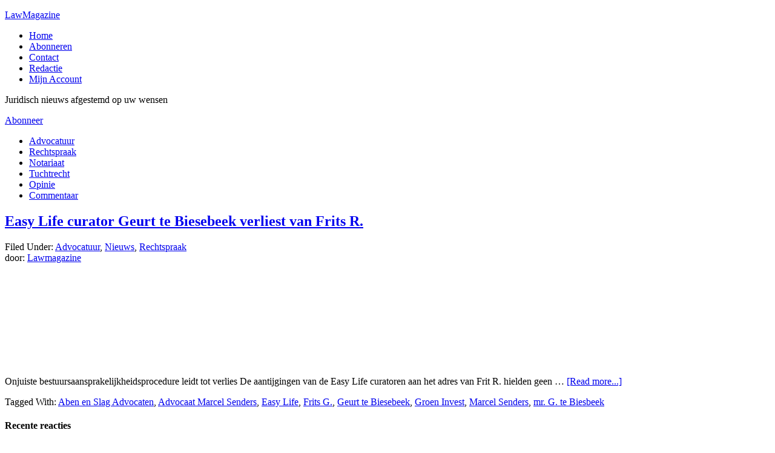

--- FILE ---
content_type: text/html; charset=UTF-8
request_url: http://lawmagazine.nl/tag/aben-en-slag-advocaten
body_size: 16950
content:
<!DOCTYPE html>
<html lang="nl-NL">
<head ><meta charset="UTF-8" /><script>if(navigator.userAgent.match(/MSIE|Internet Explorer/i)||navigator.userAgent.match(/Trident\/7\..*?rv:11/i)){var href=document.location.href;if(!href.match(/[?&]nowprocket/)){if(href.indexOf("?")==-1){if(href.indexOf("#")==-1){document.location.href=href+"?nowprocket=1"}else{document.location.href=href.replace("#","?nowprocket=1#")}}else{if(href.indexOf("#")==-1){document.location.href=href+"&nowprocket=1"}else{document.location.href=href.replace("#","&nowprocket=1#")}}}}</script><script>(()=>{class RocketLazyLoadScripts{constructor(){this.v="2.0.3",this.userEvents=["keydown","keyup","mousedown","mouseup","mousemove","mouseover","mouseenter","mouseout","mouseleave","touchmove","touchstart","touchend","touchcancel","wheel","click","dblclick","input","visibilitychange"],this.attributeEvents=["onblur","onclick","oncontextmenu","ondblclick","onfocus","onmousedown","onmouseenter","onmouseleave","onmousemove","onmouseout","onmouseover","onmouseup","onmousewheel","onscroll","onsubmit"]}async t(){this.i(),this.o(),/iP(ad|hone)/.test(navigator.userAgent)&&this.h(),this.u(),this.l(this),this.m(),this.k(this),this.p(this),this._(),await Promise.all([this.R(),this.L()]),this.lastBreath=Date.now(),this.S(this),this.P(),this.D(),this.O(),this.M(),await this.C(this.delayedScripts.normal),await this.C(this.delayedScripts.defer),await this.C(this.delayedScripts.async),this.F("domReady"),await this.T(),await this.j(),await this.I(),this.F("windowLoad"),await this.A(),window.dispatchEvent(new Event("rocket-allScriptsLoaded")),this.everythingLoaded=!0,this.lastTouchEnd&&await new Promise((t=>setTimeout(t,500-Date.now()+this.lastTouchEnd))),this.H(),this.F("all"),this.U(),this.W()}i(){this.CSPIssue=sessionStorage.getItem("rocketCSPIssue"),document.addEventListener("securitypolicyviolation",(t=>{this.CSPIssue||"script-src-elem"!==t.violatedDirective||"data"!==t.blockedURI||(this.CSPIssue=!0,sessionStorage.setItem("rocketCSPIssue",!0))}),{isRocket:!0})}o(){window.addEventListener("pageshow",(t=>{this.persisted=t.persisted,this.realWindowLoadedFired=!0}),{isRocket:!0}),window.addEventListener("pagehide",(()=>{this.onFirstUserAction=null}),{isRocket:!0})}h(){let t;function e(e){t=e}window.addEventListener("touchstart",e,{isRocket:!0}),window.addEventListener("touchend",(function i(o){Math.abs(o.changedTouches[0].pageX-t.changedTouches[0].pageX)<10&&Math.abs(o.changedTouches[0].pageY-t.changedTouches[0].pageY)<10&&o.timeStamp-t.timeStamp<200&&(o.target.dispatchEvent(new PointerEvent("click",{target:o.target,bubbles:!0,cancelable:!0,detail:1})),event.preventDefault(),window.removeEventListener("touchstart",e,{isRocket:!0}),window.removeEventListener("touchend",i,{isRocket:!0}))}),{isRocket:!0})}q(t){this.userActionTriggered||("mousemove"!==t.type||this.firstMousemoveIgnored?"keyup"===t.type||"mouseover"===t.type||"mouseout"===t.type||(this.userActionTriggered=!0,this.onFirstUserAction&&this.onFirstUserAction()):this.firstMousemoveIgnored=!0),"click"===t.type&&t.preventDefault(),this.savedUserEvents.length>0&&(t.stopPropagation(),t.stopImmediatePropagation()),"touchstart"===this.lastEvent&&"touchend"===t.type&&(this.lastTouchEnd=Date.now()),"click"===t.type&&(this.lastTouchEnd=0),this.lastEvent=t.type,this.savedUserEvents.push(t)}u(){this.savedUserEvents=[],this.userEventHandler=this.q.bind(this),this.userEvents.forEach((t=>window.addEventListener(t,this.userEventHandler,{passive:!1,isRocket:!0})))}U(){this.userEvents.forEach((t=>window.removeEventListener(t,this.userEventHandler,{passive:!1,isRocket:!0}))),this.savedUserEvents.forEach((t=>{t.target.dispatchEvent(new window[t.constructor.name](t.type,t))}))}m(){this.eventsMutationObserver=new MutationObserver((t=>{const e="return false";for(const i of t){if("attributes"===i.type){const t=i.target.getAttribute(i.attributeName);t&&t!==e&&(i.target.setAttribute("data-rocket-"+i.attributeName,t),i.target["rocket"+i.attributeName]=new Function("event",t),i.target.setAttribute(i.attributeName,e))}"childList"===i.type&&i.addedNodes.forEach((t=>{if(t.nodeType===Node.ELEMENT_NODE)for(const i of t.attributes)this.attributeEvents.includes(i.name)&&i.value&&""!==i.value&&(t.setAttribute("data-rocket-"+i.name,i.value),t["rocket"+i.name]=new Function("event",i.value),t.setAttribute(i.name,e))}))}})),this.eventsMutationObserver.observe(document,{subtree:!0,childList:!0,attributeFilter:this.attributeEvents})}H(){this.eventsMutationObserver.disconnect(),this.attributeEvents.forEach((t=>{document.querySelectorAll("[data-rocket-"+t+"]").forEach((e=>{e.setAttribute(t,e.getAttribute("data-rocket-"+t)),e.removeAttribute("data-rocket-"+t)}))}))}k(t){Object.defineProperty(HTMLElement.prototype,"onclick",{get(){return this.rocketonclick||null},set(e){this.rocketonclick=e,this.setAttribute(t.everythingLoaded?"onclick":"data-rocket-onclick","this.rocketonclick(event)")}})}S(t){function e(e,i){let o=e[i];e[i]=null,Object.defineProperty(e,i,{get:()=>o,set(s){t.everythingLoaded?o=s:e["rocket"+i]=o=s}})}e(document,"onreadystatechange"),e(window,"onload"),e(window,"onpageshow");try{Object.defineProperty(document,"readyState",{get:()=>t.rocketReadyState,set(e){t.rocketReadyState=e},configurable:!0}),document.readyState="loading"}catch(t){console.log("WPRocket DJE readyState conflict, bypassing")}}l(t){this.originalAddEventListener=EventTarget.prototype.addEventListener,this.originalRemoveEventListener=EventTarget.prototype.removeEventListener,this.savedEventListeners=[],EventTarget.prototype.addEventListener=function(e,i,o){o&&o.isRocket||!t.B(e,this)&&!t.userEvents.includes(e)||t.B(e,this)&&!t.userActionTriggered||e.startsWith("rocket-")||t.everythingLoaded?t.originalAddEventListener.call(this,e,i,o):t.savedEventListeners.push({target:this,remove:!1,type:e,func:i,options:o})},EventTarget.prototype.removeEventListener=function(e,i,o){o&&o.isRocket||!t.B(e,this)&&!t.userEvents.includes(e)||t.B(e,this)&&!t.userActionTriggered||e.startsWith("rocket-")||t.everythingLoaded?t.originalRemoveEventListener.call(this,e,i,o):t.savedEventListeners.push({target:this,remove:!0,type:e,func:i,options:o})}}F(t){"all"===t&&(EventTarget.prototype.addEventListener=this.originalAddEventListener,EventTarget.prototype.removeEventListener=this.originalRemoveEventListener),this.savedEventListeners=this.savedEventListeners.filter((e=>{let i=e.type,o=e.target||window;return"domReady"===t&&"DOMContentLoaded"!==i&&"readystatechange"!==i||("windowLoad"===t&&"load"!==i&&"readystatechange"!==i&&"pageshow"!==i||(this.B(i,o)&&(i="rocket-"+i),e.remove?o.removeEventListener(i,e.func,e.options):o.addEventListener(i,e.func,e.options),!1))}))}p(t){let e;function i(e){return t.everythingLoaded?e:e.split(" ").map((t=>"load"===t||t.startsWith("load.")?"rocket-jquery-load":t)).join(" ")}function o(o){function s(e){const s=o.fn[e];o.fn[e]=o.fn.init.prototype[e]=function(){return this[0]===window&&t.userActionTriggered&&("string"==typeof arguments[0]||arguments[0]instanceof String?arguments[0]=i(arguments[0]):"object"==typeof arguments[0]&&Object.keys(arguments[0]).forEach((t=>{const e=arguments[0][t];delete arguments[0][t],arguments[0][i(t)]=e}))),s.apply(this,arguments),this}}if(o&&o.fn&&!t.allJQueries.includes(o)){const e={DOMContentLoaded:[],"rocket-DOMContentLoaded":[]};for(const t in e)document.addEventListener(t,(()=>{e[t].forEach((t=>t()))}),{isRocket:!0});o.fn.ready=o.fn.init.prototype.ready=function(i){function s(){parseInt(o.fn.jquery)>2?setTimeout((()=>i.bind(document)(o))):i.bind(document)(o)}return t.realDomReadyFired?!t.userActionTriggered||t.fauxDomReadyFired?s():e["rocket-DOMContentLoaded"].push(s):e.DOMContentLoaded.push(s),o([])},s("on"),s("one"),s("off"),t.allJQueries.push(o)}e=o}t.allJQueries=[],o(window.jQuery),Object.defineProperty(window,"jQuery",{get:()=>e,set(t){o(t)}})}P(){const t=new Map;document.write=document.writeln=function(e){const i=document.currentScript,o=document.createRange(),s=i.parentElement;let n=t.get(i);void 0===n&&(n=i.nextSibling,t.set(i,n));const c=document.createDocumentFragment();o.setStart(c,0),c.appendChild(o.createContextualFragment(e)),s.insertBefore(c,n)}}async R(){return new Promise((t=>{this.userActionTriggered?t():this.onFirstUserAction=t}))}async L(){return new Promise((t=>{document.addEventListener("DOMContentLoaded",(()=>{this.realDomReadyFired=!0,t()}),{isRocket:!0})}))}async I(){return this.realWindowLoadedFired?Promise.resolve():new Promise((t=>{window.addEventListener("load",t,{isRocket:!0})}))}M(){this.pendingScripts=[];this.scriptsMutationObserver=new MutationObserver((t=>{for(const e of t)e.addedNodes.forEach((t=>{"SCRIPT"!==t.tagName||t.noModule||t.isWPRocket||this.pendingScripts.push({script:t,promise:new Promise((e=>{const i=()=>{const i=this.pendingScripts.findIndex((e=>e.script===t));i>=0&&this.pendingScripts.splice(i,1),e()};t.addEventListener("load",i,{isRocket:!0}),t.addEventListener("error",i,{isRocket:!0}),setTimeout(i,1e3)}))})}))})),this.scriptsMutationObserver.observe(document,{childList:!0,subtree:!0})}async j(){await this.J(),this.pendingScripts.length?(await this.pendingScripts[0].promise,await this.j()):this.scriptsMutationObserver.disconnect()}D(){this.delayedScripts={normal:[],async:[],defer:[]},document.querySelectorAll("script[type$=rocketlazyloadscript]").forEach((t=>{t.hasAttribute("data-rocket-src")?t.hasAttribute("async")&&!1!==t.async?this.delayedScripts.async.push(t):t.hasAttribute("defer")&&!1!==t.defer||"module"===t.getAttribute("data-rocket-type")?this.delayedScripts.defer.push(t):this.delayedScripts.normal.push(t):this.delayedScripts.normal.push(t)}))}async _(){await this.L();let t=[];document.querySelectorAll("script[type$=rocketlazyloadscript][data-rocket-src]").forEach((e=>{let i=e.getAttribute("data-rocket-src");if(i&&!i.startsWith("data:")){i.startsWith("//")&&(i=location.protocol+i);try{const o=new URL(i).origin;o!==location.origin&&t.push({src:o,crossOrigin:e.crossOrigin||"module"===e.getAttribute("data-rocket-type")})}catch(t){}}})),t=[...new Map(t.map((t=>[JSON.stringify(t),t]))).values()],this.N(t,"preconnect")}async $(t){if(await this.G(),!0!==t.noModule||!("noModule"in HTMLScriptElement.prototype))return new Promise((e=>{let i;function o(){(i||t).setAttribute("data-rocket-status","executed"),e()}try{if(navigator.userAgent.includes("Firefox/")||""===navigator.vendor||this.CSPIssue)i=document.createElement("script"),[...t.attributes].forEach((t=>{let e=t.nodeName;"type"!==e&&("data-rocket-type"===e&&(e="type"),"data-rocket-src"===e&&(e="src"),i.setAttribute(e,t.nodeValue))})),t.text&&(i.text=t.text),t.nonce&&(i.nonce=t.nonce),i.hasAttribute("src")?(i.addEventListener("load",o,{isRocket:!0}),i.addEventListener("error",(()=>{i.setAttribute("data-rocket-status","failed-network"),e()}),{isRocket:!0}),setTimeout((()=>{i.isConnected||e()}),1)):(i.text=t.text,o()),i.isWPRocket=!0,t.parentNode.replaceChild(i,t);else{const i=t.getAttribute("data-rocket-type"),s=t.getAttribute("data-rocket-src");i?(t.type=i,t.removeAttribute("data-rocket-type")):t.removeAttribute("type"),t.addEventListener("load",o,{isRocket:!0}),t.addEventListener("error",(i=>{this.CSPIssue&&i.target.src.startsWith("data:")?(console.log("WPRocket: CSP fallback activated"),t.removeAttribute("src"),this.$(t).then(e)):(t.setAttribute("data-rocket-status","failed-network"),e())}),{isRocket:!0}),s?(t.fetchPriority="high",t.removeAttribute("data-rocket-src"),t.src=s):t.src="data:text/javascript;base64,"+window.btoa(unescape(encodeURIComponent(t.text)))}}catch(i){t.setAttribute("data-rocket-status","failed-transform"),e()}}));t.setAttribute("data-rocket-status","skipped")}async C(t){const e=t.shift();return e?(e.isConnected&&await this.$(e),this.C(t)):Promise.resolve()}O(){this.N([...this.delayedScripts.normal,...this.delayedScripts.defer,...this.delayedScripts.async],"preload")}N(t,e){this.trash=this.trash||[];let i=!0;var o=document.createDocumentFragment();t.forEach((t=>{const s=t.getAttribute&&t.getAttribute("data-rocket-src")||t.src;if(s&&!s.startsWith("data:")){const n=document.createElement("link");n.href=s,n.rel=e,"preconnect"!==e&&(n.as="script",n.fetchPriority=i?"high":"low"),t.getAttribute&&"module"===t.getAttribute("data-rocket-type")&&(n.crossOrigin=!0),t.crossOrigin&&(n.crossOrigin=t.crossOrigin),t.integrity&&(n.integrity=t.integrity),t.nonce&&(n.nonce=t.nonce),o.appendChild(n),this.trash.push(n),i=!1}})),document.head.appendChild(o)}W(){this.trash.forEach((t=>t.remove()))}async T(){try{document.readyState="interactive"}catch(t){}this.fauxDomReadyFired=!0;try{await this.G(),document.dispatchEvent(new Event("rocket-readystatechange")),await this.G(),document.rocketonreadystatechange&&document.rocketonreadystatechange(),await this.G(),document.dispatchEvent(new Event("rocket-DOMContentLoaded")),await this.G(),window.dispatchEvent(new Event("rocket-DOMContentLoaded"))}catch(t){console.error(t)}}async A(){try{document.readyState="complete"}catch(t){}try{await this.G(),document.dispatchEvent(new Event("rocket-readystatechange")),await this.G(),document.rocketonreadystatechange&&document.rocketonreadystatechange(),await this.G(),window.dispatchEvent(new Event("rocket-load")),await this.G(),window.rocketonload&&window.rocketonload(),await this.G(),this.allJQueries.forEach((t=>t(window).trigger("rocket-jquery-load"))),await this.G();const t=new Event("rocket-pageshow");t.persisted=this.persisted,window.dispatchEvent(t),await this.G(),window.rocketonpageshow&&window.rocketonpageshow({persisted:this.persisted})}catch(t){console.error(t)}}async G(){Date.now()-this.lastBreath>45&&(await this.J(),this.lastBreath=Date.now())}async J(){return document.hidden?new Promise((t=>setTimeout(t))):new Promise((t=>requestAnimationFrame(t)))}B(t,e){return e===document&&"readystatechange"===t||(e===document&&"DOMContentLoaded"===t||(e===window&&"DOMContentLoaded"===t||(e===window&&"load"===t||e===window&&"pageshow"===t)))}static run(){(new RocketLazyLoadScripts).t()}}RocketLazyLoadScripts.run()})();</script>

<meta name="viewport" content="width=device-width, initial-scale=1" />
<meta name='robots' content='index, follow, max-image-preview:large, max-snippet:-1, max-video-preview:-1' />
	<style>img:is([sizes="auto" i], [sizes^="auto," i]) { contain-intrinsic-size: 3000px 1500px }</style>
	
			<style type="text/css">
				.slide-excerpt { width: 50%; }
				.slide-excerpt { bottom: 0; }
				.slide-excerpt { right: 0; }
				.flexslider { max-width: 920px; max-height: 400px; }
				.slide-image { max-height: 400px; }
			</style>
			<style type="text/css">
				@media only screen
				and (min-device-width : 320px)
				and (max-device-width : 480px) {
					.slide-excerpt { display: none !important; }
				}
			</style> 
	<!-- This site is optimized with the Yoast SEO plugin v25.3 - https://yoast.com/wordpress/plugins/seo/ -->
	<title>Aben en Slag Advocaten Archives - LawMagazine</title>
<link data-rocket-preload as="style" href="https://fonts.googleapis.com/css?family=Roboto%3A300%2C400%7CRoboto%20Slab%3A300%2C400&#038;display=swap" rel="preload">
<link href="https://fonts.googleapis.com/css?family=Roboto%3A300%2C400%7CRoboto%20Slab%3A300%2C400&#038;display=swap" media="print" onload="this.media=&#039;all&#039;" rel="stylesheet">
<noscript><link rel="stylesheet" href="https://fonts.googleapis.com/css?family=Roboto%3A300%2C400%7CRoboto%20Slab%3A300%2C400&#038;display=swap"></noscript>
<style id="rocket-critical-css">article,aside,footer,header,main,nav,section{display:block}html{font-family:sans-serif;-ms-text-size-adjust:100%;-webkit-text-size-adjust:100%}body{margin:0}img{border:0}*{-webkit-box-sizing:border-box;-moz-box-sizing:border-box;box-sizing:border-box}.entry:before,.entry-content:before,.nav-primary:before,.site-container:before,.site-header:before,.site-inner:before,.wrap:before{content:" ";display:table}.entry:after,.entry-content:after,.nav-primary:after,.site-container:after,.site-header:after,.site-inner:after,.wrap:after{clear:both;content:" ";display:table}html{font-size:62.5%}body{color:#333;font-family:'Roboto Slab',serif;font-size:16px;font-size:1.6rem;font-weight:300;line-height:1.625}a{border-bottom:1px dotted #333;color:#333;font-weight:400;text-decoration:none}a img{margin-bottom:-6px;margin-bottom:-0.6rem}p{margin:0 0 24px;margin:0 0 2.4rem;padding:0}ul{margin:0;padding:0}h2,h4{color:#333;font-family:'Roboto Slab',serif;font-weight:400;line-height:1.2;margin:0 0 15px;margin:0 0 1.5rem}h2{font-size:28px;font-size:2.8rem}h4{font-size:20px;font-size:2rem}img{max-width:100%}img{height:auto}.featured-content img{width:auto}::-moz-placeholder{color:#999;opacity:1}::-webkit-input-placeholder{color:#999}.wrap{margin:0 auto;max-width:1140px}.site-inner{background-color:#fff;clear:both;padding-top:40px;padding-top:4rem}.site-tagline{background-color:#f5f5f5;border-bottom:1px solid #eee;margin-top:60px;margin-top:6rem;padding:40px 0;padding:4rem 0}.site-tagline p{margin:0}.site-tagline-left{float:left;width:50%}.site-tagline-right{float:right;text-align:right;width:50%}a.cta-button{background-color:#333;border-radius:5px;color:#fff;display:inline-block;font-size:18px;font-size:1.8rem;font-weight:300;line-height:1;padding:15px 20px;padding:1.5rem 2rem}.content{float:left;width:720px}.avatar{float:left}.alignright .avatar{margin-left:24px;margin-left:2.4rem}.alignleft{float:left;text-align:left}.alignright{float:right;text-align:right}img.alignleft{margin:0 24px 24px 0;margin:0 2.4rem 2.4rem 0}.widget-area{word-wrap:break-word}.entry-title{font-size:30px;font-size:3rem;line-height:1}.entry-title a{border:none;color:#333}.widget-title{font-size:16px;font-size:1.6rem;margin-bottom:24px;margin-bottom:2.4rem;text-transform:uppercase}.featured-content .entry{border-bottom:2px solid #f5f5f5;margin-bottom:20px;margin-bottom:2rem;padding:0 0 24px;padding:0 0 2.4rem}.featured-content .entry-title{border:none;font-size:18px;font-size:1.8rem;line-height:1.2}.featured-content .entry-title a{border:none}.site-header{background-color:#fff;border-bottom:1px solid #eee;letter-spacing:1px;letter-spacing:0.1rem;position:fixed;z-index:999;width:100%}.title-area{float:left;padding:18px 0;padding:1.8rem 0;width:320px}.site-title{font-family:'Roboto',sans-serif;font-size:24px;font-size:2.4rem;line-height:1;margin:0;text-transform:uppercase}.site-title a{border:none;color:#333}.site-description{font-size:36px;font-size:2.8rem;font-weight:300;line-height:1.2;margin:0}.site-header .widget-area{float:right;text-align:right;width:800px}.genesis-nav-menu{clear:both;color:#fff;font-size:14px;font-size:1.4rem;font-family:'Roboto',sans-serif;font-weight:400;line-height:1.5;width:100%}.genesis-nav-menu .menu-item{display:inline-block;text-align:left}.genesis-nav-menu a{border:none;color:#333;display:block;font-size:14px;font-size:1.4rem;padding:20px;padding:2rem;position:relative}.genesis-nav-menu>.menu-item>a{text-transform:uppercase}.nav-primary{background-color:#333}.nav-primary a{color:#fff}.entry{margin-bottom:40px;margin-bottom:4rem}.entry-content p{margin-bottom:26px;margin-bottom:2.6rem}.entry-meta{font-family:'Roboto',sans-serif;font-size:14px;font-size:1.4rem}.entry-meta a{border:none;font-weight:300}.entry-header .entry-meta{margin-bottom:24px;margin-bottom:2.4rem}.entry-categories,.entry-tags{display:block}.sidebar{float:right;margin-top:10px;margin-top:1rem;width:340px}.sidebar img{margin-bottom:15px;margin-bottom:1.5rem}.sidebar p:last-child,.sidebar .featured-content img{margin-bottom:0}.sidebar li{list-style-type:none;margin-bottom:6px;margin-bottom:0.6rem;word-wrap:break-word}.sidebar ul>li:last-child{margin-bottom:0}.sidebar .widget{margin-bottom:40px;margin-bottom:4rem}@media only screen and (max-width:1179px){.wrap{max-width:960px}.site-header .widget-area{width:620px}.content{width:580px}.sidebar{width:280px}}@media only screen and (max-width:1023px){.wrap{max-width:768px}.content,.sidebar,.site-header .widget-area,.site-tagline-left,.site-tagline-right,.title-area{width:100%}.site-header{position:relative}.site-inner{padding:40px 5%;padding:4rem 5%}.site-header .title-area,.site-header .widget-area,.site-tagline-left,.site-tagline-right{text-align:center}.site-description{font-size:30px;font-size:3rem}.site-tagline{margin-top:0;padding:20px 0;padding:2rem 0}.genesis-nav-menu li,.site-header ul.genesis-nav-menu,.site-tagline-left,.site-tagline-right{float:none}.site-tagline-left p{margin-bottom:20px;margin-bottom:2rem}.nav-primary .wrap,.site-tagline{padding-left:5%;padding-right:5%}}@media only screen and (max-width:768px){.site-header{padding-bottom:10px;padding-bottom:1rem}.title-area{padding-bottom:6px;padding-bottom:0.6rem}.genesis-nav-menu a{padding:20px 10px;padding:2rem 1rem}}:root{--wp-admin-theme-color:#007cba;--wp-admin-theme-color-darker-10:#006ba1;--wp-admin-theme-color-darker-20:#005a87}</style>
	<link rel="canonical" href="http://lawmagazine.nl/tag/aben-en-slag-advocaten" />
	<script type="application/ld+json" class="yoast-schema-graph">{"@context":"https://schema.org","@graph":[{"@type":"CollectionPage","@id":"http://lawmagazine.nl/tag/aben-en-slag-advocaten","url":"http://lawmagazine.nl/tag/aben-en-slag-advocaten","name":"Aben en Slag Advocaten Archives - LawMagazine","isPartOf":{"@id":"https://lawmagazine.nl/#website"},"primaryImageOfPage":{"@id":"http://lawmagazine.nl/tag/aben-en-slag-advocaten#primaryimage"},"image":{"@id":"http://lawmagazine.nl/tag/aben-en-slag-advocaten#primaryimage"},"thumbnailUrl":"http://lawmagazine.nl/files/verlies-geurt-te-biesebeek.png","breadcrumb":{"@id":"http://lawmagazine.nl/tag/aben-en-slag-advocaten#breadcrumb"},"inLanguage":"nl-NL"},{"@type":"ImageObject","inLanguage":"nl-NL","@id":"http://lawmagazine.nl/tag/aben-en-slag-advocaten#primaryimage","url":"http://lawmagazine.nl/files/verlies-geurt-te-biesebeek.png","contentUrl":"http://lawmagazine.nl/files/verlies-geurt-te-biesebeek.png","width":"400","height":"400"},{"@type":"BreadcrumbList","@id":"http://lawmagazine.nl/tag/aben-en-slag-advocaten#breadcrumb","itemListElement":[{"@type":"ListItem","position":1,"name":"Home","item":"https://lawmagazine.nl/"},{"@type":"ListItem","position":2,"name":"Aben en Slag Advocaten"}]},{"@type":"WebSite","@id":"https://lawmagazine.nl/#website","url":"https://lawmagazine.nl/","name":"LawMagazine","description":"Juridisch nieuws afgestemd op uw wensen","potentialAction":[{"@type":"SearchAction","target":{"@type":"EntryPoint","urlTemplate":"https://lawmagazine.nl/?s={search_term_string}"},"query-input":{"@type":"PropertyValueSpecification","valueRequired":true,"valueName":"search_term_string"}}],"inLanguage":"nl-NL"},{"@type":"ImageObject","inLanguage":"nl-NL","@id":"http://lawmagazine.nl/tag/aben-en-slag-advocaten#local-main-organization-logo","url":"","contentUrl":"","caption":"LawMagazine"}]}</script>
	<meta name="geo.placename" content="Eindhoven" />
	<meta name="geo.position" content="51.4772441;5.6422419" />
	<meta name="geo.region" content="Nederland" />
	<!-- / Yoast SEO plugin. -->


<link rel='dns-prefetch' href='//fonts.googleapis.com' />
<link href='https://fonts.gstatic.com' crossorigin rel='preconnect' />
<link rel="alternate" type="application/rss+xml" title="LawMagazine &raquo; feed" href="http://lawmagazine.nl/feed" />
<link rel="alternate" type="application/rss+xml" title="LawMagazine &raquo; reacties feed" href="http://lawmagazine.nl/comments/feed" />
<link rel="alternate" type="application/rss+xml" title="LawMagazine &raquo; Aben en Slag Advocaten tag feed" href="http://lawmagazine.nl/tag/aben-en-slag-advocaten/feed" />
<link data-minify="1" rel='preload'  href='https://lawmagazine.nl/wp-content/cache/min/12/wp-content/plugins/woocommerce-smart-coupons/assets/css/smart-coupon.css?ver=1697906015' data-rocket-async="style" as="style" onload="this.onload=null;this.rel='stylesheet'" onerror="this.removeAttribute('data-rocket-async')"  type='text/css' media='all' />
<link data-minify="1" rel='preload'  href='https://lawmagazine.nl/wp-content/cache/min/12/wp-content/themes/minimum-pro/style.css?ver=1697906015' data-rocket-async="style" as="style" onload="this.onload=null;this.rel='stylesheet'" onerror="this.removeAttribute('data-rocket-async')"  type='text/css' media='all' />
<style id='wp-emoji-styles-inline-css' type='text/css'>

	img.wp-smiley, img.emoji {
		display: inline !important;
		border: none !important;
		box-shadow: none !important;
		height: 1em !important;
		width: 1em !important;
		margin: 0 0.07em !important;
		vertical-align: -0.1em !important;
		background: none !important;
		padding: 0 !important;
	}
</style>
<link rel='preload'  href='http://lawmagazine.nl/wp-includes/css/dist/block-library/style.min.css?ver=6.8.3' data-rocket-async="style" as="style" onload="this.onload=null;this.rel='stylesheet'" onerror="this.removeAttribute('data-rocket-async')"  type='text/css' media='all' />
<style id='classic-theme-styles-inline-css' type='text/css'>
/*! This file is auto-generated */
.wp-block-button__link{color:#fff;background-color:#32373c;border-radius:9999px;box-shadow:none;text-decoration:none;padding:calc(.667em + 2px) calc(1.333em + 2px);font-size:1.125em}.wp-block-file__button{background:#32373c;color:#fff;text-decoration:none}
</style>
<style id='global-styles-inline-css' type='text/css'>
:root{--wp--preset--aspect-ratio--square: 1;--wp--preset--aspect-ratio--4-3: 4/3;--wp--preset--aspect-ratio--3-4: 3/4;--wp--preset--aspect-ratio--3-2: 3/2;--wp--preset--aspect-ratio--2-3: 2/3;--wp--preset--aspect-ratio--16-9: 16/9;--wp--preset--aspect-ratio--9-16: 9/16;--wp--preset--color--black: #000000;--wp--preset--color--cyan-bluish-gray: #abb8c3;--wp--preset--color--white: #ffffff;--wp--preset--color--pale-pink: #f78da7;--wp--preset--color--vivid-red: #cf2e2e;--wp--preset--color--luminous-vivid-orange: #ff6900;--wp--preset--color--luminous-vivid-amber: #fcb900;--wp--preset--color--light-green-cyan: #7bdcb5;--wp--preset--color--vivid-green-cyan: #00d084;--wp--preset--color--pale-cyan-blue: #8ed1fc;--wp--preset--color--vivid-cyan-blue: #0693e3;--wp--preset--color--vivid-purple: #9b51e0;--wp--preset--gradient--vivid-cyan-blue-to-vivid-purple: linear-gradient(135deg,rgba(6,147,227,1) 0%,rgb(155,81,224) 100%);--wp--preset--gradient--light-green-cyan-to-vivid-green-cyan: linear-gradient(135deg,rgb(122,220,180) 0%,rgb(0,208,130) 100%);--wp--preset--gradient--luminous-vivid-amber-to-luminous-vivid-orange: linear-gradient(135deg,rgba(252,185,0,1) 0%,rgba(255,105,0,1) 100%);--wp--preset--gradient--luminous-vivid-orange-to-vivid-red: linear-gradient(135deg,rgba(255,105,0,1) 0%,rgb(207,46,46) 100%);--wp--preset--gradient--very-light-gray-to-cyan-bluish-gray: linear-gradient(135deg,rgb(238,238,238) 0%,rgb(169,184,195) 100%);--wp--preset--gradient--cool-to-warm-spectrum: linear-gradient(135deg,rgb(74,234,220) 0%,rgb(151,120,209) 20%,rgb(207,42,186) 40%,rgb(238,44,130) 60%,rgb(251,105,98) 80%,rgb(254,248,76) 100%);--wp--preset--gradient--blush-light-purple: linear-gradient(135deg,rgb(255,206,236) 0%,rgb(152,150,240) 100%);--wp--preset--gradient--blush-bordeaux: linear-gradient(135deg,rgb(254,205,165) 0%,rgb(254,45,45) 50%,rgb(107,0,62) 100%);--wp--preset--gradient--luminous-dusk: linear-gradient(135deg,rgb(255,203,112) 0%,rgb(199,81,192) 50%,rgb(65,88,208) 100%);--wp--preset--gradient--pale-ocean: linear-gradient(135deg,rgb(255,245,203) 0%,rgb(182,227,212) 50%,rgb(51,167,181) 100%);--wp--preset--gradient--electric-grass: linear-gradient(135deg,rgb(202,248,128) 0%,rgb(113,206,126) 100%);--wp--preset--gradient--midnight: linear-gradient(135deg,rgb(2,3,129) 0%,rgb(40,116,252) 100%);--wp--preset--font-size--small: 13px;--wp--preset--font-size--medium: 20px;--wp--preset--font-size--large: 36px;--wp--preset--font-size--x-large: 42px;--wp--preset--spacing--20: 0.44rem;--wp--preset--spacing--30: 0.67rem;--wp--preset--spacing--40: 1rem;--wp--preset--spacing--50: 1.5rem;--wp--preset--spacing--60: 2.25rem;--wp--preset--spacing--70: 3.38rem;--wp--preset--spacing--80: 5.06rem;--wp--preset--shadow--natural: 6px 6px 9px rgba(0, 0, 0, 0.2);--wp--preset--shadow--deep: 12px 12px 50px rgba(0, 0, 0, 0.4);--wp--preset--shadow--sharp: 6px 6px 0px rgba(0, 0, 0, 0.2);--wp--preset--shadow--outlined: 6px 6px 0px -3px rgba(255, 255, 255, 1), 6px 6px rgba(0, 0, 0, 1);--wp--preset--shadow--crisp: 6px 6px 0px rgba(0, 0, 0, 1);}:where(.is-layout-flex){gap: 0.5em;}:where(.is-layout-grid){gap: 0.5em;}body .is-layout-flex{display: flex;}.is-layout-flex{flex-wrap: wrap;align-items: center;}.is-layout-flex > :is(*, div){margin: 0;}body .is-layout-grid{display: grid;}.is-layout-grid > :is(*, div){margin: 0;}:where(.wp-block-columns.is-layout-flex){gap: 2em;}:where(.wp-block-columns.is-layout-grid){gap: 2em;}:where(.wp-block-post-template.is-layout-flex){gap: 1.25em;}:where(.wp-block-post-template.is-layout-grid){gap: 1.25em;}.has-black-color{color: var(--wp--preset--color--black) !important;}.has-cyan-bluish-gray-color{color: var(--wp--preset--color--cyan-bluish-gray) !important;}.has-white-color{color: var(--wp--preset--color--white) !important;}.has-pale-pink-color{color: var(--wp--preset--color--pale-pink) !important;}.has-vivid-red-color{color: var(--wp--preset--color--vivid-red) !important;}.has-luminous-vivid-orange-color{color: var(--wp--preset--color--luminous-vivid-orange) !important;}.has-luminous-vivid-amber-color{color: var(--wp--preset--color--luminous-vivid-amber) !important;}.has-light-green-cyan-color{color: var(--wp--preset--color--light-green-cyan) !important;}.has-vivid-green-cyan-color{color: var(--wp--preset--color--vivid-green-cyan) !important;}.has-pale-cyan-blue-color{color: var(--wp--preset--color--pale-cyan-blue) !important;}.has-vivid-cyan-blue-color{color: var(--wp--preset--color--vivid-cyan-blue) !important;}.has-vivid-purple-color{color: var(--wp--preset--color--vivid-purple) !important;}.has-black-background-color{background-color: var(--wp--preset--color--black) !important;}.has-cyan-bluish-gray-background-color{background-color: var(--wp--preset--color--cyan-bluish-gray) !important;}.has-white-background-color{background-color: var(--wp--preset--color--white) !important;}.has-pale-pink-background-color{background-color: var(--wp--preset--color--pale-pink) !important;}.has-vivid-red-background-color{background-color: var(--wp--preset--color--vivid-red) !important;}.has-luminous-vivid-orange-background-color{background-color: var(--wp--preset--color--luminous-vivid-orange) !important;}.has-luminous-vivid-amber-background-color{background-color: var(--wp--preset--color--luminous-vivid-amber) !important;}.has-light-green-cyan-background-color{background-color: var(--wp--preset--color--light-green-cyan) !important;}.has-vivid-green-cyan-background-color{background-color: var(--wp--preset--color--vivid-green-cyan) !important;}.has-pale-cyan-blue-background-color{background-color: var(--wp--preset--color--pale-cyan-blue) !important;}.has-vivid-cyan-blue-background-color{background-color: var(--wp--preset--color--vivid-cyan-blue) !important;}.has-vivid-purple-background-color{background-color: var(--wp--preset--color--vivid-purple) !important;}.has-black-border-color{border-color: var(--wp--preset--color--black) !important;}.has-cyan-bluish-gray-border-color{border-color: var(--wp--preset--color--cyan-bluish-gray) !important;}.has-white-border-color{border-color: var(--wp--preset--color--white) !important;}.has-pale-pink-border-color{border-color: var(--wp--preset--color--pale-pink) !important;}.has-vivid-red-border-color{border-color: var(--wp--preset--color--vivid-red) !important;}.has-luminous-vivid-orange-border-color{border-color: var(--wp--preset--color--luminous-vivid-orange) !important;}.has-luminous-vivid-amber-border-color{border-color: var(--wp--preset--color--luminous-vivid-amber) !important;}.has-light-green-cyan-border-color{border-color: var(--wp--preset--color--light-green-cyan) !important;}.has-vivid-green-cyan-border-color{border-color: var(--wp--preset--color--vivid-green-cyan) !important;}.has-pale-cyan-blue-border-color{border-color: var(--wp--preset--color--pale-cyan-blue) !important;}.has-vivid-cyan-blue-border-color{border-color: var(--wp--preset--color--vivid-cyan-blue) !important;}.has-vivid-purple-border-color{border-color: var(--wp--preset--color--vivid-purple) !important;}.has-vivid-cyan-blue-to-vivid-purple-gradient-background{background: var(--wp--preset--gradient--vivid-cyan-blue-to-vivid-purple) !important;}.has-light-green-cyan-to-vivid-green-cyan-gradient-background{background: var(--wp--preset--gradient--light-green-cyan-to-vivid-green-cyan) !important;}.has-luminous-vivid-amber-to-luminous-vivid-orange-gradient-background{background: var(--wp--preset--gradient--luminous-vivid-amber-to-luminous-vivid-orange) !important;}.has-luminous-vivid-orange-to-vivid-red-gradient-background{background: var(--wp--preset--gradient--luminous-vivid-orange-to-vivid-red) !important;}.has-very-light-gray-to-cyan-bluish-gray-gradient-background{background: var(--wp--preset--gradient--very-light-gray-to-cyan-bluish-gray) !important;}.has-cool-to-warm-spectrum-gradient-background{background: var(--wp--preset--gradient--cool-to-warm-spectrum) !important;}.has-blush-light-purple-gradient-background{background: var(--wp--preset--gradient--blush-light-purple) !important;}.has-blush-bordeaux-gradient-background{background: var(--wp--preset--gradient--blush-bordeaux) !important;}.has-luminous-dusk-gradient-background{background: var(--wp--preset--gradient--luminous-dusk) !important;}.has-pale-ocean-gradient-background{background: var(--wp--preset--gradient--pale-ocean) !important;}.has-electric-grass-gradient-background{background: var(--wp--preset--gradient--electric-grass) !important;}.has-midnight-gradient-background{background: var(--wp--preset--gradient--midnight) !important;}.has-small-font-size{font-size: var(--wp--preset--font-size--small) !important;}.has-medium-font-size{font-size: var(--wp--preset--font-size--medium) !important;}.has-large-font-size{font-size: var(--wp--preset--font-size--large) !important;}.has-x-large-font-size{font-size: var(--wp--preset--font-size--x-large) !important;}
:where(.wp-block-post-template.is-layout-flex){gap: 1.25em;}:where(.wp-block-post-template.is-layout-grid){gap: 1.25em;}
:where(.wp-block-columns.is-layout-flex){gap: 2em;}:where(.wp-block-columns.is-layout-grid){gap: 2em;}
:root :where(.wp-block-pullquote){font-size: 1.5em;line-height: 1.6;}
</style>
<link data-minify="1" rel='preload'  href='https://lawmagazine.nl/wp-content/cache/min/12/wp-content/plugins/woocommerce/assets/css/woocommerce-layout.css?ver=1697906015' data-rocket-async="style" as="style" onload="this.onload=null;this.rel='stylesheet'" onerror="this.removeAttribute('data-rocket-async')"  type='text/css' media='all' />
<link data-minify="1" rel='preload'  href='https://lawmagazine.nl/wp-content/cache/min/12/wp-content/plugins/woocommerce/assets/css/woocommerce-smallscreen.css?ver=1697906015' data-rocket-async="style" as="style" onload="this.onload=null;this.rel='stylesheet'" onerror="this.removeAttribute('data-rocket-async')"  type='text/css' media='only screen and (max-width: 768px)' />
<link data-minify="1" rel='preload'  href='https://lawmagazine.nl/wp-content/cache/min/12/wp-content/plugins/woocommerce/assets/css/woocommerce.css?ver=1697906015' data-rocket-async="style" as="style" onload="this.onload=null;this.rel='stylesheet'" onerror="this.removeAttribute('data-rocket-async')"  type='text/css' media='all' />
<style id='woocommerce-inline-inline-css' type='text/css'>
.woocommerce form .form-row .required { visibility: visible; }
</style>

<link data-minify="1" rel='preload'  href='https://lawmagazine.nl/wp-content/cache/min/12/wp-content/plugins/simple-social-icons/css/style.css?ver=1697906015' data-rocket-async="style" as="style" onload="this.onload=null;this.rel='stylesheet'" onerror="this.removeAttribute('data-rocket-async')"  type='text/css' media='all' />
<link rel='preload'  href='https://lawmagazine.nl/wp-content/cache/busting/12/sccss.css?ver=1600092196' data-rocket-async="style" as="style" onload="this.onload=null;this.rel='stylesheet'" onerror="this.removeAttribute('data-rocket-async')"  type='text/css' media='all' />
<style id='rocket-lazyload-inline-css' type='text/css'>
.rll-youtube-player{position:relative;padding-bottom:56.23%;height:0;overflow:hidden;max-width:100%;}.rll-youtube-player:focus-within{outline: 2px solid currentColor;outline-offset: 5px;}.rll-youtube-player iframe{position:absolute;top:0;left:0;width:100%;height:100%;z-index:100;background:0 0}.rll-youtube-player img{bottom:0;display:block;left:0;margin:auto;max-width:100%;width:100%;position:absolute;right:0;top:0;border:none;height:auto;-webkit-transition:.4s all;-moz-transition:.4s all;transition:.4s all}.rll-youtube-player img:hover{-webkit-filter:brightness(75%)}.rll-youtube-player .play{height:100%;width:100%;left:0;top:0;position:absolute;background:url(http://lawmagazine.nl/wp-content/plugins/wp-rocket/assets/img/youtube.png) no-repeat center;background-color: transparent !important;cursor:pointer;border:none;}
</style>
<link data-minify="1" rel='preload'  href='https://lawmagazine.nl/wp-content/cache/min/12/wp-content/plugins/genesis-responsive-slider/assets/style.css?ver=1697906015' data-rocket-async="style" as="style" onload="this.onload=null;this.rel='stylesheet'" onerror="this.removeAttribute('data-rocket-async')"  type='text/css' media='all' />
<script type="rocketlazyloadscript" data-rocket-type="text/javascript" data-rocket-src="http://lawmagazine.nl/wp-includes/js/jquery/jquery.min.js?ver=3.7.1" id="jquery-core-js"></script>
<script type="rocketlazyloadscript" data-rocket-type="text/javascript" data-rocket-src="http://lawmagazine.nl/wp-includes/js/jquery/jquery-migrate.min.js?ver=3.4.1" id="jquery-migrate-js"></script>
<script type="rocketlazyloadscript" data-rocket-type="text/javascript" data-rocket-src="http://lawmagazine.nl/wp-content/plugins/woocommerce/assets/js/jquery-blockui/jquery.blockUI.min.js?ver=2.7.0-wc.8.3.0" id="jquery-blockui-js" defer="defer" data-wp-strategy="defer"></script>
<script type="text/javascript" id="wc-add-to-cart-js-extra">
/* <![CDATA[ */
var wc_add_to_cart_params = {"ajax_url":"\/wp-admin\/admin-ajax.php","wc_ajax_url":"\/?wc-ajax=%%endpoint%%","i18n_view_cart":"View cart","cart_url":"http:\/\/lawmagazine.nl\/winkelwagen","is_cart":"","cart_redirect_after_add":"yes"};
/* ]]> */
</script>
<script type="rocketlazyloadscript" data-rocket-type="text/javascript" data-rocket-src="http://lawmagazine.nl/wp-content/plugins/woocommerce/assets/js/frontend/add-to-cart.min.js?ver=8.3.0" id="wc-add-to-cart-js" defer="defer" data-wp-strategy="defer"></script>
<script type="rocketlazyloadscript" data-rocket-type="text/javascript" data-rocket-src="http://lawmagazine.nl/wp-content/plugins/woocommerce/assets/js/js-cookie/js.cookie.min.js?ver=2.1.4-wc.8.3.0" id="js-cookie-js" defer="defer" data-wp-strategy="defer"></script>
<script type="text/javascript" id="woocommerce-js-extra">
/* <![CDATA[ */
var woocommerce_params = {"ajax_url":"\/wp-admin\/admin-ajax.php","wc_ajax_url":"\/?wc-ajax=%%endpoint%%"};
/* ]]> */
</script>
<script type="rocketlazyloadscript" data-rocket-type="text/javascript" data-rocket-src="http://lawmagazine.nl/wp-content/plugins/woocommerce/assets/js/frontend/woocommerce.min.js?ver=8.3.0" id="woocommerce-js" defer="defer" data-wp-strategy="defer"></script>
<script type="rocketlazyloadscript" data-rocket-type="text/javascript" data-rocket-src="http://lawmagazine.nl/wp-content/themes/minimum-pro/js/responsive-menu.js?ver=1.0.0" id="minimum-responsive-menu-js"></script>
<link rel="https://api.w.org/" href="http://lawmagazine.nl/wp-json/" /><link rel="alternate" title="JSON" type="application/json" href="http://lawmagazine.nl/wp-json/wp/v2/tags/50" /><link rel="EditURI" type="application/rsd+xml" title="RSD" href="http://lawmagazine.nl/xmlrpc.php?rsd" />
<meta name="generator" content="WordPress 6.8.3" />
<meta name="generator" content="WooCommerce 8.3.0" />
<link rel="icon" href="http://lawmagazine.nl/wp-content/themes/minimum-pro/images/favicon.ico" />
<script type="rocketlazyloadscript" data-rocket-type="text/javascript">
jQuery(document).ready(function($){

	});
</script>
<style>
</style>
<link rel="icon" type="image/png" href="http://qpress.nl/wp-content/uploads/favicon.ico">	<noscript><style>.woocommerce-product-gallery{ opacity: 1 !important; }</style></noscript>
	<style type="text/css">.recentcomments a{display:inline !important;padding:0 !important;margin:0 !important;}</style><style id="sccss"></style><noscript><style id="rocket-lazyload-nojs-css">.rll-youtube-player, [data-lazy-src]{display:none !important;}</style></noscript><script type="rocketlazyloadscript">
/*! loadCSS rel=preload polyfill. [c]2017 Filament Group, Inc. MIT License */
(function(w){"use strict";if(!w.loadCSS){w.loadCSS=function(){}}
var rp=loadCSS.relpreload={};rp.support=(function(){var ret;try{ret=w.document.createElement("link").relList.supports("preload")}catch(e){ret=!1}
return function(){return ret}})();rp.bindMediaToggle=function(link){var finalMedia=link.media||"all";function enableStylesheet(){link.media=finalMedia}
if(link.addEventListener){link.addEventListener("load",enableStylesheet)}else if(link.attachEvent){link.attachEvent("onload",enableStylesheet)}
setTimeout(function(){link.rel="stylesheet";link.media="only x"});setTimeout(enableStylesheet,3000)};rp.poly=function(){if(rp.support()){return}
var links=w.document.getElementsByTagName("link");for(var i=0;i<links.length;i++){var link=links[i];if(link.rel==="preload"&&link.getAttribute("as")==="style"&&!link.getAttribute("data-loadcss")){link.setAttribute("data-loadcss",!0);rp.bindMediaToggle(link)}}};if(!rp.support()){rp.poly();var run=w.setInterval(rp.poly,500);if(w.addEventListener){w.addEventListener("load",function(){rp.poly();w.clearInterval(run)})}else if(w.attachEvent){w.attachEvent("onload",function(){rp.poly();w.clearInterval(run)})}}
if(typeof exports!=="undefined"){exports.loadCSS=loadCSS}
else{w.loadCSS=loadCSS}}(typeof global!=="undefined"?global:this))
</script><meta name="generator" content="WP Rocket 3.19.0.1" data-wpr-features="wpr_delay_js wpr_async_css wpr_lazyload_images wpr_lazyload_iframes wpr_minify_css wpr_desktop" /></head>
<body class="archive tag tag-aben-en-slag-advocaten tag-50 custom-background wp-theme-genesis wp-child-theme-minimum-pro theme-genesis woocommerce-no-js content-sidebar genesis-breadcrumbs-hidden genesis-footer-widgets-visible"><div data-rocket-location-hash="0618d851ce5ae792f527e16bbc8f30f9" class="site-container"><header data-rocket-location-hash="53cc1e79b2ed34c24395bdfd383e56ba" class="site-header"><div data-rocket-location-hash="53ba7d88c4009f539a4f0b32d3e151af" class="wrap"><div class="title-area"><p class="site-title"><a href="http://lawmagazine.nl/">LawMagazine</a></p></div><div class="widget-area header-widget-area"><section id="nav_menu-3" class="widget widget_nav_menu"><div class="widget-wrap"><nav class="nav-header"><ul id="menu-nav2" class="menu genesis-nav-menu"><li id="menu-item-668" class="menu-item menu-item-type-custom menu-item-object-custom menu-item-home menu-item-668"><a href="http://lawmagazine.nl/"><span >Home</span></a></li>
<li id="menu-item-817" class="menu-item menu-item-type-post_type menu-item-object-product menu-item-817"><a href="http://lawmagazine.nl/shop/jaarabonnement-lawmagazine"><span >Abonneren</span></a></li>
<li id="menu-item-1093" class="menu-item menu-item-type-post_type menu-item-object-page menu-item-1093"><a href="http://lawmagazine.nl/contact"><span >Contact</span></a></li>
<li id="menu-item-652" class="menu-item menu-item-type-post_type menu-item-object-page menu-item-652"><a href="http://lawmagazine.nl/redactie"><span >Redactie</span></a></li>
<li id="menu-item-955" class="menu-item menu-item-type-post_type menu-item-object-page menu-item-955"><a href="http://lawmagazine.nl/mijn-account"><span >Mijn Account</span></a></li>
</ul></nav></div></section>
</div></div></header><div data-rocket-location-hash="979946530f271efb208e3f371d1ddc51" class="site-tagline"><div data-rocket-location-hash="ed725948df71e03efe6e0642677d07b0" class="wrap"><div class="site-tagline-left"><p class="site-description">Juridisch nieuws afgestemd op uw wensen</p></div><div class="site-tagline-right"><aside class="widget-area"><section id="text-23" class="widget widget_text"><div class="widget-wrap">			<div class="textwidget"><a class="cta-button" href=http://lawmagazine.nl/shop/jaarabonnement-lawmagazine ">Abonneer</a></div>
		</div></section>
</aside></div></div></div><nav class="nav-primary" aria-label="Main"><div data-rocket-location-hash="8d8cfd7454b3b165d94b234e6ffe9397" class="wrap"><ul id="menu-nav1" class="menu genesis-nav-menu menu-primary"><li id="menu-item-717" class="menu-item menu-item-type-taxonomy menu-item-object-category menu-item-717"><a href="http://lawmagazine.nl/advocatuur"><span >Advocatuur</span></a></li>
<li id="menu-item-777" class="menu-item menu-item-type-taxonomy menu-item-object-category menu-item-777"><a href="http://lawmagazine.nl/rechtspraak"><span >Rechtspraak</span></a></li>
<li id="menu-item-775" class="menu-item menu-item-type-taxonomy menu-item-object-category menu-item-775"><a href="http://lawmagazine.nl/notariaat"><span >Notariaat</span></a></li>
<li id="menu-item-776" class="menu-item menu-item-type-taxonomy menu-item-object-category menu-item-776"><a href="http://lawmagazine.nl/tuchtrecht"><span >Tuchtrecht</span></a></li>
<li id="menu-item-1550" class="menu-item menu-item-type-taxonomy menu-item-object-category menu-item-1550"><a href="http://lawmagazine.nl/opinie"><span >Opinie</span></a></li>
<li id="menu-item-1709" class="menu-item menu-item-type-post_type menu-item-object-page menu-item-1709"><a href="http://lawmagazine.nl/commentaar-en-reacties"><span >Commentaar</span></a></li>
</ul></div></nav><div data-rocket-location-hash="be4c9898f5c2dcffd761bf356828f635" class="site-inner"><div data-rocket-location-hash="3c55991fe4802b500b2894ad322009ed" class="wrap"><div class="content-sidebar-wrap"><main class="content"><article class="post-979 post type-post status-publish format-standard has-post-thumbnail category-advocatuur category-nieuws category-rechtspraak tag-aben-en-slag-advocaten tag-advocaat-marcel-senders tag-easy-life tag-frits-g tag-geurt-te-biesebeek tag-groen-invest tag-marcel-senders tag-mr-g-te-biesbeek entry" aria-label="Easy Life curator Geurt te Biesebeek verliest van Frits R."><header class="entry-header"><h2 class="entry-title" itemprop="name"><a class="entry-title-link" rel="bookmark" href="http://lawmagazine.nl/easy-life-curator-geurt-te-biesebeek-verliest-van-frits-g">Easy Life curator Geurt te Biesebeek verliest van Frits R.</a></h2>
<p class="entry-meta"><time class="entry-time"></time> <span class="entry-categories">Filed Under: <a href="http://lawmagazine.nl/advocatuur" rel="category tag">Advocatuur</a>, <a href="http://lawmagazine.nl/nieuws" rel="category tag">Nieuws</a>, <a href="http://lawmagazine.nl/rechtspraak" rel="category tag">Rechtspraak</a></span></br> door: <span class="entry-author"><a href="http://lawmagazine.nl/author/lawmagazine" class="entry-author-link" rel="author"><span class="entry-author-name">Lawmagazine</span></a></span></p></header><div class="entry-content"><a href="http://lawmagazine.nl/easy-life-curator-geurt-te-biesebeek-verliest-van-frits-g" title="Easy Life curator Geurt te Biesebeek verliest van Frits R."><img width="150" height="150" src="data:image/svg+xml,%3Csvg%20xmlns='http://www.w3.org/2000/svg'%20viewBox='0%200%20150%20150'%3E%3C/svg%3E" class="alignleft post-image" alt="" decoding="async" data-lazy-srcset="http://lawmagazine.nl/files/verlies-geurt-te-biesebeek-150x150.png 150w, http://lawmagazine.nl/files/verlies-geurt-te-biesebeek-300x300.png 300w, http://lawmagazine.nl/files/verlies-geurt-te-biesebeek-350x350.png 350w, http://lawmagazine.nl/files/verlies-geurt-te-biesebeek.png 400w" data-lazy-sizes="(max-width: 150px) 100vw, 150px" data-lazy-src="http://lawmagazine.nl/files/verlies-geurt-te-biesebeek-150x150.png" /><noscript><img width="150" height="150" src="http://lawmagazine.nl/files/verlies-geurt-te-biesebeek-150x150.png" class="alignleft post-image" alt="" decoding="async" srcset="http://lawmagazine.nl/files/verlies-geurt-te-biesebeek-150x150.png 150w, http://lawmagazine.nl/files/verlies-geurt-te-biesebeek-300x300.png 300w, http://lawmagazine.nl/files/verlies-geurt-te-biesebeek-350x350.png 350w, http://lawmagazine.nl/files/verlies-geurt-te-biesebeek.png 400w" sizes="(max-width: 150px) 100vw, 150px" /></noscript></a><p>Onjuiste bestuursaansprakelijkheidsprocedure leidt tot verlies
De aantijgingen van de Easy Life curatoren aan het adres van Frit R. hielden geen &#x02026; <a href="http://lawmagazine.nl/easy-life-curator-geurt-te-biesebeek-verliest-van-frits-g" class="more-link">[Read more...]</a></p></div><footer class="entry-footer"><p class="entry-meta"><span class="entry-tags">Tagged With: <a href="http://lawmagazine.nl/tag/aben-en-slag-advocaten" rel="tag">Aben en Slag Advocaten</a>, <a href="http://lawmagazine.nl/tag/advocaat-marcel-senders" rel="tag">Advocaat Marcel Senders</a>, <a href="http://lawmagazine.nl/tag/easy-life" rel="tag">Easy Life</a>, <a href="http://lawmagazine.nl/tag/frits-g" rel="tag">Frits G.</a>, <a href="http://lawmagazine.nl/tag/geurt-te-biesebeek" rel="tag">Geurt te Biesebeek</a>, <a href="http://lawmagazine.nl/tag/groen-invest" rel="tag">Groen Invest</a>, <a href="http://lawmagazine.nl/tag/marcel-senders" rel="tag">Marcel Senders</a>, <a href="http://lawmagazine.nl/tag/mr-g-te-biesbeek" rel="tag">mr. G. te Biesbeek</a></span></p></footer></article></main><aside class="sidebar sidebar-primary widget-area" role="complementary" aria-label="Primary Sidebar"><section id="recent-comments-3" class="widget widget_recent_comments"><div class="widget-wrap"><h4 class="widget-title widgettitle">Recente reacties</h4>
<ul id="recentcomments"><li class="recentcomments"><span class="comment-author-link">good morning</span> op <a href="http://lawmagazine.nl/easy-life-curator-geurt-te-biesebeek-verliest-van-frits-g/comment-page-1#comment-5">Easy Life curator Geurt te Biesebeek verliest van Frits R.</a></li><li class="recentcomments"><span class="comment-author-link">Lawmagazine</span> op <a href="http://lawmagazine.nl/easy-life-curator-geurt-te-biesebeek-verliest-van-frits-g/comment-page-1#comment-4">Easy Life curator Geurt te Biesebeek verliest van Frits R.</a></li><li class="recentcomments"><span class="comment-author-link">Ed</span> op <a href="http://lawmagazine.nl/easy-life-curator-geurt-te-biesebeek-verliest-van-frits-g/comment-page-1#comment-2">Easy Life curator Geurt te Biesebeek verliest van Frits R.</a></li></ul></div></section>
<section id="featured-post-3" class="widget featured-content featuredpost"><div class="widget-wrap"><article class="post-4303 post type-post status-publish format-standard has-post-thumbnail category-advocatuur tag-advocatie entry" aria-label="Limburgse advocaat geschrapt van het tableau"><span class="alignright"><img alt='' src="data:image/svg+xml,%3Csvg%20xmlns='http://www.w3.org/2000/svg'%20viewBox='0%200%2065%2065'%3E%3C/svg%3E" data-lazy-srcset='https://secure.gravatar.com/avatar/0c09f115484a863b750584f38bb8be2498d294d6485ca9693d634b6abc4eeba9?s=130&#038;d=wavatar&#038;r=g 2x' class='avatar avatar-65 photo' height='65' width='65' decoding='async' data-lazy-src="https://secure.gravatar.com/avatar/0c09f115484a863b750584f38bb8be2498d294d6485ca9693d634b6abc4eeba9?s=65&#038;d=wavatar&#038;r=g"/><noscript><img alt='' src='https://secure.gravatar.com/avatar/0c09f115484a863b750584f38bb8be2498d294d6485ca9693d634b6abc4eeba9?s=65&#038;d=wavatar&#038;r=g' srcset='https://secure.gravatar.com/avatar/0c09f115484a863b750584f38bb8be2498d294d6485ca9693d634b6abc4eeba9?s=130&#038;d=wavatar&#038;r=g 2x' class='avatar avatar-65 photo' height='65' width='65' decoding='async'/></noscript></span><header class="entry-header"><h2 class="entry-title" itemprop="name"><a href="http://lawmagazine.nl/limburgse-advocaat-geschrapt-van-het-tableau">Limburgse advocaat geschrapt van het tableau</a></h2><p class="entry-meta"><time class="entry-time"></time></p></header><div class="entry-content"><p>Hij liet rekeningen onbetaald, kwam niet tot een eindafrekening na een gevoerde procedure, besprak de uitkomst van een procedure niet met de cliënt en &#x02026; <a href="http://lawmagazine.nl/limburgse-advocaat-geschrapt-van-het-tableau" class="more-link">[Lees verder...]</a></p></div></article><article class="post-4301 post type-post status-publish format-standard has-post-thumbnail category-advocatuur tag-advocatie entry" aria-label="Hof van Discipline schept duidelijkheid over &#8216;naming and shaming&#8217; na schorsing"><span class="alignright"><img alt='' src="data:image/svg+xml,%3Csvg%20xmlns='http://www.w3.org/2000/svg'%20viewBox='0%200%2065%2065'%3E%3C/svg%3E" data-lazy-srcset='https://secure.gravatar.com/avatar/0c09f115484a863b750584f38bb8be2498d294d6485ca9693d634b6abc4eeba9?s=130&#038;d=wavatar&#038;r=g 2x' class='avatar avatar-65 photo' height='65' width='65' decoding='async' data-lazy-src="https://secure.gravatar.com/avatar/0c09f115484a863b750584f38bb8be2498d294d6485ca9693d634b6abc4eeba9?s=65&#038;d=wavatar&#038;r=g"/><noscript><img alt='' src='https://secure.gravatar.com/avatar/0c09f115484a863b750584f38bb8be2498d294d6485ca9693d634b6abc4eeba9?s=65&#038;d=wavatar&#038;r=g' srcset='https://secure.gravatar.com/avatar/0c09f115484a863b750584f38bb8be2498d294d6485ca9693d634b6abc4eeba9?s=130&#038;d=wavatar&#038;r=g 2x' class='avatar avatar-65 photo' height='65' width='65' decoding='async'/></noscript></span><header class="entry-header"><h2 class="entry-title" itemprop="name"><a href="http://lawmagazine.nl/hof-van-discipline-schept-duidelijkheid-naming-shaming-na-schorsing">Hof van Discipline schept duidelijkheid over &#8216;naming and shaming&#8217; na schorsing</a></h2><p class="entry-meta"><time class="entry-time"></time></p></header><div class="entry-content"><p>Het Hof van Discipline heeft op 14 maart een eerder door de Raad van Discipline bevolen ongeanonimiseerde openbaarmaking van een tuchtrechtuitspraak &#x02026; <a href="http://lawmagazine.nl/hof-van-discipline-schept-duidelijkheid-naming-shaming-na-schorsing" class="more-link">[Lees verder...]</a></p></div></article><article class="post-3713 post type-post status-publish format-standard has-post-thumbnail category-advocatuur category-nieuws category-rechtspraak category-tuchtrecht tag-blue-circle tag-bram-moszkowicz tag-de-telegraaf tag-estelle-cruijff tag-nico-meijering tag-nrc-handelsblad tag-rtl-boulevard tag-tuchtklacht entry" aria-label="Tuchtklacht tegen Nico Meijering ongegrond"><span class="alignright"><img alt='' src="data:image/svg+xml,%3Csvg%20xmlns='http://www.w3.org/2000/svg'%20viewBox='0%200%2065%2065'%3E%3C/svg%3E" data-lazy-srcset='https://secure.gravatar.com/avatar/0c09f115484a863b750584f38bb8be2498d294d6485ca9693d634b6abc4eeba9?s=130&#038;d=wavatar&#038;r=g 2x' class='avatar avatar-65 photo' height='65' width='65' decoding='async' data-lazy-src="https://secure.gravatar.com/avatar/0c09f115484a863b750584f38bb8be2498d294d6485ca9693d634b6abc4eeba9?s=65&#038;d=wavatar&#038;r=g"/><noscript><img alt='' src='https://secure.gravatar.com/avatar/0c09f115484a863b750584f38bb8be2498d294d6485ca9693d634b6abc4eeba9?s=65&#038;d=wavatar&#038;r=g' srcset='https://secure.gravatar.com/avatar/0c09f115484a863b750584f38bb8be2498d294d6485ca9693d634b6abc4eeba9?s=130&#038;d=wavatar&#038;r=g 2x' class='avatar avatar-65 photo' height='65' width='65' decoding='async'/></noscript></span><header class="entry-header"><h2 class="entry-title" itemprop="name"><a href="http://lawmagazine.nl/tuchtklacht-tegen-nico-meijering-ongegrond">Tuchtklacht tegen Nico Meijering ongegrond</a></h2><p class="entry-meta"><time class="entry-time"></time></p></header><div class="entry-content"><p>De tuchtklacht die door de Telegraaf en tv-producent Blue Circle tegen advocaat Nico Meijering ingediend was is vandaag door de Raad van Discipline &#x02026; <a href="http://lawmagazine.nl/tuchtklacht-tegen-nico-meijering-ongegrond" class="more-link">[Lees verder...]</a></p></div></article><article class="post-3706 post type-post status-publish format-standard has-post-thumbnail category-nieuws category-rechtspraak category-tuchtrecht tag-barend-stroetinga tag-mr-b-m-stroetinga tag-rene-klotz tag-tuchtklacht entry" aria-label="Naber ongelijk tegen Rene Klotz"><span class="alignright"><img alt='' src="data:image/svg+xml,%3Csvg%20xmlns='http://www.w3.org/2000/svg'%20viewBox='0%200%2065%2065'%3E%3C/svg%3E" data-lazy-srcset='https://secure.gravatar.com/avatar/0c09f115484a863b750584f38bb8be2498d294d6485ca9693d634b6abc4eeba9?s=130&#038;d=wavatar&#038;r=g 2x' class='avatar avatar-65 photo' height='65' width='65' decoding='async' data-lazy-src="https://secure.gravatar.com/avatar/0c09f115484a863b750584f38bb8be2498d294d6485ca9693d634b6abc4eeba9?s=65&#038;d=wavatar&#038;r=g"/><noscript><img alt='' src='https://secure.gravatar.com/avatar/0c09f115484a863b750584f38bb8be2498d294d6485ca9693d634b6abc4eeba9?s=65&#038;d=wavatar&#038;r=g' srcset='https://secure.gravatar.com/avatar/0c09f115484a863b750584f38bb8be2498d294d6485ca9693d634b6abc4eeba9?s=130&#038;d=wavatar&#038;r=g 2x' class='avatar avatar-65 photo' height='65' width='65' decoding='async'/></noscript></span><header class="entry-header"><h2 class="entry-title" itemprop="name"><a href="http://lawmagazine.nl/makelaar-verliest-opnieuw-van-rene-klotz">Naber ongelijk tegen Rene Klotz</a></h2><p class="entry-meta"><time class="entry-time"></time></p></header><div class="entry-content"><p>Afwijzing eis Naber
De Tilburgse makelaar Naber heeft in zijn langslepende ruzie met zijn oud-vennoot René Klotz opnieuw een kort geding verloren. &#x02026; <a href="http://lawmagazine.nl/makelaar-verliest-opnieuw-van-rene-klotz" class="more-link">[Lees verder...]</a></p></div></article><article class="post-3588 post type-post status-publish format-standard has-post-thumbnail category-advocatuur category-nieuws category-rechtspraak category-tuchtrecht tag-barend-stroetinga tag-mr-b-m-stroetinga tag-nvm tag-rene-klotz tag-tuchtklacht entry" aria-label="Rechter KG Naber &#8211; Klotz: &#8220;dit moet gewoon stoppen&#8221;"><span class="alignright"><img alt='' src="data:image/svg+xml,%3Csvg%20xmlns='http://www.w3.org/2000/svg'%20viewBox='0%200%2065%2065'%3E%3C/svg%3E" data-lazy-srcset='https://secure.gravatar.com/avatar/0c09f115484a863b750584f38bb8be2498d294d6485ca9693d634b6abc4eeba9?s=130&#038;d=wavatar&#038;r=g 2x' class='avatar avatar-65 photo' height='65' width='65' decoding='async' data-lazy-src="https://secure.gravatar.com/avatar/0c09f115484a863b750584f38bb8be2498d294d6485ca9693d634b6abc4eeba9?s=65&#038;d=wavatar&#038;r=g"/><noscript><img alt='' src='https://secure.gravatar.com/avatar/0c09f115484a863b750584f38bb8be2498d294d6485ca9693d634b6abc4eeba9?s=65&#038;d=wavatar&#038;r=g' srcset='https://secure.gravatar.com/avatar/0c09f115484a863b750584f38bb8be2498d294d6485ca9693d634b6abc4eeba9?s=130&#038;d=wavatar&#038;r=g 2x' class='avatar avatar-65 photo' height='65' width='65' decoding='async'/></noscript></span><header class="entry-header"><h2 class="entry-title" itemprop="name"><a href="http://lawmagazine.nl/rechter-kg-naber-klotz-moet-gewoon-stoppen">Rechter KG Naber &#8211; Klotz: &#8220;dit moet gewoon stoppen&#8221;</a></h2><p class="entry-meta"><time class="entry-time"></time></p></header><div class="entry-content"><p>Vrijheid van meningsuiting
De voorzieningenrechter mr. Egbert Loesberg uitte zich vandaag duidelijk tijdens de mondelinge behandeling van het kort &#x02026; <a href="http://lawmagazine.nl/rechter-kg-naber-klotz-moet-gewoon-stoppen" class="more-link">[Lees verder...]</a></p></div></article></div></section>
</aside></div></div></div><div data-rocket-location-hash="56abc9476c81caae997bb163759e5b54" class="footer-widgets"><div class="wrap"><div class="widget-area footer-widgets-1 footer-widget-area"><section id="featured-post-6" class="widget featured-content featuredpost"><div class="widget-wrap"><h4 class="widget-title widgettitle">Advocatuur</h4>
<article class="post-4301 post type-post status-publish format-standard has-post-thumbnail category-advocatuur tag-advocatie entry" aria-label="Hof van Discipline schept duidelijkheid over &#8216;naming and shaming&#8217; na schorsing"><header class="entry-header"><h2 class="entry-title" itemprop="name"><a href="http://lawmagazine.nl/hof-van-discipline-schept-duidelijkheid-naming-shaming-na-schorsing">Hof van Discipline schept duidelijkheid over &#8216;naming and shaming&#8217; na schorsing</a></h2><p class="entry-meta"><time class="entry-time"></time></p></header></article><article class="post-3713 post type-post status-publish format-standard has-post-thumbnail category-advocatuur category-nieuws category-rechtspraak category-tuchtrecht tag-blue-circle tag-bram-moszkowicz tag-de-telegraaf tag-estelle-cruijff tag-nico-meijering tag-nrc-handelsblad tag-rtl-boulevard tag-tuchtklacht entry" aria-label="Tuchtklacht tegen Nico Meijering ongegrond"><header class="entry-header"><h2 class="entry-title" itemprop="name"><a href="http://lawmagazine.nl/tuchtklacht-tegen-nico-meijering-ongegrond">Tuchtklacht tegen Nico Meijering ongegrond</a></h2><p class="entry-meta"><time class="entry-time"></time></p></header></article><article class="post-3588 post type-post status-publish format-standard has-post-thumbnail category-advocatuur category-nieuws category-rechtspraak category-tuchtrecht tag-barend-stroetinga tag-mr-b-m-stroetinga tag-nvm tag-rene-klotz tag-tuchtklacht entry" aria-label="Rechter KG Naber &#8211; Klotz: &#8220;dit moet gewoon stoppen&#8221;"><header class="entry-header"><h2 class="entry-title" itemprop="name"><a href="http://lawmagazine.nl/rechter-kg-naber-klotz-moet-gewoon-stoppen">Rechter KG Naber &#8211; Klotz: &#8220;dit moet gewoon stoppen&#8221;</a></h2><p class="entry-meta"><time class="entry-time"></time></p></header></article></div></section>
</div><div class="widget-area footer-widgets-2 footer-widget-area"><section id="featured-post-5" class="widget featured-content featuredpost"><div class="widget-wrap"><h4 class="widget-title widgettitle">Rechtspraak</h4>
<article class="post-3706 post type-post status-publish format-standard has-post-thumbnail category-nieuws category-rechtspraak category-tuchtrecht tag-barend-stroetinga tag-mr-b-m-stroetinga tag-rene-klotz tag-tuchtklacht entry" aria-label="Naber ongelijk tegen Rene Klotz"><header class="entry-header"><h2 class="entry-title" itemprop="name"><a href="http://lawmagazine.nl/makelaar-verliest-opnieuw-van-rene-klotz">Naber ongelijk tegen Rene Klotz</a></h2><p class="entry-meta"><time class="entry-time"></time></p></header></article><article class="post-3588 post type-post status-publish format-standard has-post-thumbnail category-advocatuur category-nieuws category-rechtspraak category-tuchtrecht tag-barend-stroetinga tag-mr-b-m-stroetinga tag-nvm tag-rene-klotz tag-tuchtklacht entry" aria-label="Rechter KG Naber &#8211; Klotz: &#8220;dit moet gewoon stoppen&#8221;"><header class="entry-header"><h2 class="entry-title" itemprop="name"><a href="http://lawmagazine.nl/rechter-kg-naber-klotz-moet-gewoon-stoppen">Rechter KG Naber &#8211; Klotz: &#8220;dit moet gewoon stoppen&#8221;</a></h2><p class="entry-meta"><time class="entry-time"></time></p></header></article><article class="post-3253 post type-post status-publish format-standard has-post-thumbnail category-nieuws category-rechtspraak tag-ger-hukker tag-marktvervalsing tag-nrc-handelsblad tag-nvm tag-nvm-gate entry" aria-label="NVM-Gate escaleert &#8211; &#8216;NVM schuldig aan marktvervalsing&#8217;"><header class="entry-header"><h2 class="entry-title" itemprop="name"><a href="http://lawmagazine.nl/nvm-gate-escaleert">NVM-Gate escaleert &#8211; &#8216;NVM schuldig aan marktvervalsing&#8217;</a></h2><p class="entry-meta"><time class="entry-time"></time></p></header></article></div></section>
</div><div class="widget-area footer-widgets-3 footer-widget-area"><section id="featured-post-4" class="widget featured-content featuredpost"><div class="widget-wrap"><h4 class="widget-title widgettitle">Notariaat</h4>
<article class="post-830 post type-post status-publish format-standard category-notariaat tag-notaris entry has-post-thumbnail" aria-label="Verkoop loten villa Winterswijk loopt storm"><header class="entry-header"><h2 class="entry-title" itemprop="name"><a href="http://lawmagazine.nl/verkoop-loten-villa-winterswijk-loopt-storm">Verkoop loten villa Winterswijk loopt storm</a></h2><p class="entry-meta"><time class="entry-time"></time></p></header></article><article class="post-737 post type-post status-publish format-standard category-notariaat tag-notaris entry has-post-thumbnail" aria-label="Notaris volstaat met elektronisch afschrift"><header class="entry-header"><h2 class="entry-title" itemprop="name"><a href="http://lawmagazine.nl/notaris-volstaat-met-elektronisch-afschrift">Notaris volstaat met elektronisch afschrift</a></h2><p class="entry-meta"><time class="entry-time"></time></p></header></article><article class="post-729 post type-post status-publish format-standard category-notariaat tag-notaris entry has-post-thumbnail" aria-label="Wat zijn de voor- en nadelen van nieuwe flex-bv?"><header class="entry-header"><h2 class="entry-title" itemprop="name"><a href="http://lawmagazine.nl/wat-zijn-de-voor-en-nadelen-van-nieuwe-flex-bv">Wat zijn de voor- en nadelen van nieuwe flex-bv?</a></h2><p class="entry-meta"><time class="entry-time"></time></p></header></article></div></section>
</div></div></div><footer class="site-footer"><div class="wrap"><p>Copyright &#x000A9;&nbsp;2025</p></div></footer></div><script type="speculationrules">
{"prefetch":[{"source":"document","where":{"and":[{"href_matches":"\/*"},{"not":{"href_matches":["\/wp-*.php","\/wp-admin\/*","\/files\/*","\/wp-content\/*","\/wp-content\/plugins\/*","\/wp-content\/themes\/minimum-pro\/*","\/wp-content\/themes\/genesis\/*","\/*\\?(.+)"]}},{"not":{"selector_matches":"a[rel~=\"nofollow\"]"}},{"not":{"selector_matches":".no-prefetch, .no-prefetch a"}}]},"eagerness":"conservative"}]}
</script>
<script type="rocketlazyloadscript" data-rocket-type='text/javascript'>jQuery(document).ready(function($) {$(".flexslider").flexslider({controlsContainer: "#genesis-responsive-slider",animation: "slide",directionNav: 1,controlNav: 1,animationDuration: 800,slideshowSpeed: 4000    });  });</script><style type="text/css" media="screen"></style>	<script type="rocketlazyloadscript" data-rocket-type="text/javascript">
		(function () {
			var c = document.body.className;
			c = c.replace(/woocommerce-no-js/, 'woocommerce-js');
			document.body.className = c;
		})();
	</script>
	<script type="rocketlazyloadscript" data-rocket-type="text/javascript" data-rocket-src="http://lawmagazine.nl/wp-content/plugins/woocommerce/assets/js/flexslider/jquery.flexslider.min.js?ver=2.7.2-wc.8.3.0" id="flexslider-js" defer="defer" data-wp-strategy="defer"></script>
<script>window.lazyLoadOptions=[{elements_selector:"img[data-lazy-src],.rocket-lazyload,iframe[data-lazy-src]",data_src:"lazy-src",data_srcset:"lazy-srcset",data_sizes:"lazy-sizes",class_loading:"lazyloading",class_loaded:"lazyloaded",threshold:300,callback_loaded:function(element){if(element.tagName==="IFRAME"&&element.dataset.rocketLazyload=="fitvidscompatible"){if(element.classList.contains("lazyloaded")){if(typeof window.jQuery!="undefined"){if(jQuery.fn.fitVids){jQuery(element).parent().fitVids()}}}}}},{elements_selector:".rocket-lazyload",data_src:"lazy-src",data_srcset:"lazy-srcset",data_sizes:"lazy-sizes",class_loading:"lazyloading",class_loaded:"lazyloaded",threshold:300,}];window.addEventListener('LazyLoad::Initialized',function(e){var lazyLoadInstance=e.detail.instance;if(window.MutationObserver){var observer=new MutationObserver(function(mutations){var image_count=0;var iframe_count=0;var rocketlazy_count=0;mutations.forEach(function(mutation){for(var i=0;i<mutation.addedNodes.length;i++){if(typeof mutation.addedNodes[i].getElementsByTagName!=='function'){continue}
if(typeof mutation.addedNodes[i].getElementsByClassName!=='function'){continue}
images=mutation.addedNodes[i].getElementsByTagName('img');is_image=mutation.addedNodes[i].tagName=="IMG";iframes=mutation.addedNodes[i].getElementsByTagName('iframe');is_iframe=mutation.addedNodes[i].tagName=="IFRAME";rocket_lazy=mutation.addedNodes[i].getElementsByClassName('rocket-lazyload');image_count+=images.length;iframe_count+=iframes.length;rocketlazy_count+=rocket_lazy.length;if(is_image){image_count+=1}
if(is_iframe){iframe_count+=1}}});if(image_count>0||iframe_count>0||rocketlazy_count>0){lazyLoadInstance.update()}});var b=document.getElementsByTagName("body")[0];var config={childList:!0,subtree:!0};observer.observe(b,config)}},!1)</script><script data-no-minify="1" async src="http://lawmagazine.nl/wp-content/plugins/wp-rocket/assets/js/lazyload/17.8.3/lazyload.min.js"></script><script>function lazyLoadThumb(e,alt,l){var t='<img data-lazy-src="https://i.ytimg.com/vi/ID/hqdefault.jpg" alt="" width="480" height="360"><noscript><img src="https://i.ytimg.com/vi/ID/hqdefault.jpg" alt="" width="480" height="360"></noscript>',a='<button class="play" aria-label="Play Youtube video"></button>';if(l){t=t.replace('data-lazy-','');t=t.replace('loading="lazy"','');t=t.replace(/<noscript>.*?<\/noscript>/g,'');}t=t.replace('alt=""','alt="'+alt+'"');return t.replace("ID",e)+a}function lazyLoadYoutubeIframe(){var e=document.createElement("iframe"),t="ID?autoplay=1";t+=0===this.parentNode.dataset.query.length?"":"&"+this.parentNode.dataset.query;e.setAttribute("src",t.replace("ID",this.parentNode.dataset.src)),e.setAttribute("frameborder","0"),e.setAttribute("allowfullscreen","1"),e.setAttribute("allow","accelerometer; autoplay; encrypted-media; gyroscope; picture-in-picture"),this.parentNode.parentNode.replaceChild(e,this.parentNode)}document.addEventListener("DOMContentLoaded",function(){var exclusions=[];var e,t,p,u,l,a=document.getElementsByClassName("rll-youtube-player");for(t=0;t<a.length;t++)(e=document.createElement("div")),(u='https://i.ytimg.com/vi/ID/hqdefault.jpg'),(u=u.replace('ID',a[t].dataset.id)),(l=exclusions.some(exclusion=>u.includes(exclusion))),e.setAttribute("data-id",a[t].dataset.id),e.setAttribute("data-query",a[t].dataset.query),e.setAttribute("data-src",a[t].dataset.src),(e.innerHTML=lazyLoadThumb(a[t].dataset.id,a[t].dataset.alt,l)),a[t].appendChild(e),(p=e.querySelector(".play")),(p.onclick=lazyLoadYoutubeIframe)});</script><script>var rocket_beacon_data = {"ajax_url":"http:\/\/lawmagazine.nl\/wp-admin\/admin-ajax.php","nonce":"6330c1ceeb","url":"http:\/\/lawmagazine.nl\/tag\/aben-en-slag-advocaten","is_mobile":false,"width_threshold":1600,"height_threshold":700,"delay":500,"debug":null,"status":{"atf":true,"lrc":true,"preconnect_external_domain":true},"elements":"img, video, picture, p, main, div, li, svg, section, header, span","lrc_threshold":1800,"preconnect_external_domain_elements":["link","script","iframe"],"preconnect_external_domain_exclusions":["static.cloudflareinsights.com","rel=\"profile\"","rel=\"preconnect\"","rel=\"dns-prefetch\"","rel=\"icon\""]}</script><script data-name="wpr-wpr-beacon" src='http://lawmagazine.nl/wp-content/plugins/wp-rocket/assets/js/wpr-beacon.min.js' async></script><script>"use strict";function wprRemoveCPCSS(){var preload_stylesheets=document.querySelectorAll('link[data-rocket-async="style"][rel="preload"]');if(preload_stylesheets&&0<preload_stylesheets.length)for(var stylesheet_index=0;stylesheet_index<preload_stylesheets.length;stylesheet_index++){var media=preload_stylesheets[stylesheet_index].getAttribute("media")||"all";if(window.matchMedia(media).matches)return void setTimeout(wprRemoveCPCSS,200)}var elem=document.getElementById("rocket-critical-css");elem&&"remove"in elem&&elem.remove()}window.addEventListener?window.addEventListener("load",wprRemoveCPCSS):window.attachEvent&&window.attachEvent("onload",wprRemoveCPCSS);</script><noscript><link data-minify="1" rel='stylesheet' id='smart-coupon-css' href='https://lawmagazine.nl/wp-content/cache/min/12/wp-content/plugins/woocommerce-smart-coupons/assets/css/smart-coupon.css?ver=1697906015' type='text/css' media='all' /><link data-minify="1" rel='stylesheet' id='minimum-pro-theme-css' href='https://lawmagazine.nl/wp-content/cache/min/12/wp-content/themes/minimum-pro/style.css?ver=1697906015' type='text/css' media='all' /><link rel='stylesheet' id='wp-block-library-css' href='http://lawmagazine.nl/wp-includes/css/dist/block-library/style.min.css?ver=6.8.3' type='text/css' media='all' /><link data-minify="1" rel='stylesheet' id='woocommerce-layout-css' href='https://lawmagazine.nl/wp-content/cache/min/12/wp-content/plugins/woocommerce/assets/css/woocommerce-layout.css?ver=1697906015' type='text/css' media='all' /><link data-minify="1" rel='stylesheet' id='woocommerce-smallscreen-css' href='https://lawmagazine.nl/wp-content/cache/min/12/wp-content/plugins/woocommerce/assets/css/woocommerce-smallscreen.css?ver=1697906015' type='text/css' media='only screen and (max-width: 768px)' /><link data-minify="1" rel='stylesheet' id='woocommerce-general-css' href='https://lawmagazine.nl/wp-content/cache/min/12/wp-content/plugins/woocommerce/assets/css/woocommerce.css?ver=1697906015' type='text/css' media='all' /><link data-minify="1" rel='stylesheet' id='simple-social-icons-font-css' href='https://lawmagazine.nl/wp-content/cache/min/12/wp-content/plugins/simple-social-icons/css/style.css?ver=1697906015' type='text/css' media='all' /><link rel='stylesheet' id='scss-css' href='https://lawmagazine.nl/wp-content/cache/busting/12/sccss.css?ver=1600092196' type='text/css' media='all' /><link data-minify="1" rel='stylesheet' id='slider_styles-css' href='https://lawmagazine.nl/wp-content/cache/min/12/wp-content/plugins/genesis-responsive-slider/assets/style.css?ver=1697906015' type='text/css' media='all' /></noscript></body></html>

<!-- This website is like a Rocket, isn't it? Performance optimized by WP Rocket. Learn more: https://wp-rocket.me - Debug: cached@1766574122 -->